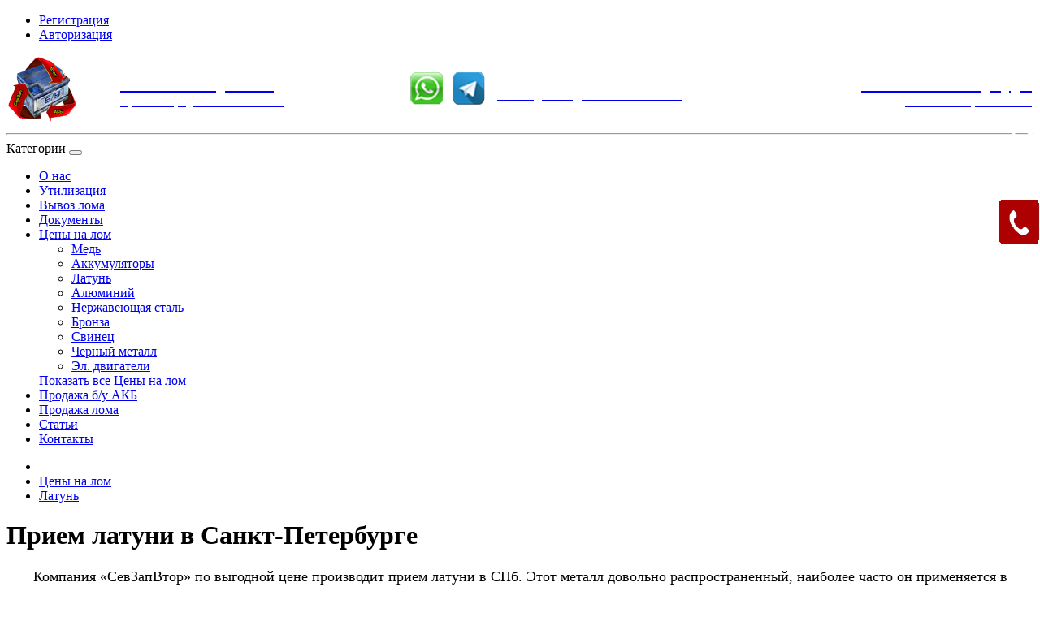

--- FILE ---
content_type: text/html; charset=utf-8
request_url: https://priem-metalla-spb.ru/cena-na-lom-metallov-spb/priem-latuni-v-spb
body_size: 13136
content:
<!DOCTYPE html>
<!--[if IE]><![endif]-->
<!--[if IE 8 ]><html dir="ltr" lang="ru" class="ie8"><![endif]-->
<!--[if IE 9 ]><html dir="ltr" lang="ru" class="ie9"><![endif]-->
<!--[if (gt IE 9)|!(IE)]><!-->
<html  dir="ltr" lang="ru">
<!--<![endif]-->
<head>
<meta charset="UTF-8" />
	<meta name="viewport" content="width=1224">
	<title>Прием латуни в СПб - сдать лом латуни по выгодной цене в СЗВ АКБ</title>
	<base href="https://priem-metalla-spb.ru/" />
		<meta name="description" content="Компания «СевЗапВтор» осуществляет в СПб прием лома латуни по выгодной цене (до 250 р за кг! оплата сразу!). Оцените все преимущества компании, комфортные условия сотрудничества." />
			<meta http-equiv="X-UA-Compatible" content="IE=edge">
	
<script src="catalog/view/javascript/jquery/jquery-2.1.1.min.js" type="text/javascript"></script>
<link href="catalog/view/javascript/bootstrap/css/bootstrap.min.css" rel="stylesheet" media="screen" />
<link href="catalog/view/theme/GEN-CART/stylesheet/stylesheet.css" rel="stylesheet">
<link href="catalog/view/javascript/jquery/owl-carousel/owl.carousel.css" type="text/css" rel="stylesheet" media="screen" />

<link href="https://priem-metalla-spb.ru/priem-latuni-v-spb" rel="canonical" />
<link href="https://priem-metalla-spb.ru/image/catalog/szvicon.png" rel="icon" />
<script src="catalog/view/javascript/jquery/owl-carousel/owl.carousel.min.js" type="text/javascript"></script>
<!-- Global site tag (gtag.js) - Google Analytics -->
<script async src="https://www.googletagmanager.com/gtag/js?id=G-JYQ1RE6MNF"></script>
<script>
  window.dataLayer = window.dataLayer || [];
  function gtag(){dataLayer.push(arguments);}
  gtag('js', new Date());

  gtag('config', 'G-JYQ1RE6MNF');
</script>
<!-- Yandex.Metrika counter -->
<script type="text/javascript" >
   (function(m,e,t,r,i,k,a){m[i]=m[i]||function(){(m[i].a=m[i].a||[]).push(arguments)};
   m[i].l=1*new Date();
   for (var j = 0; j < document.scripts.length; j++) {if (document.scripts[j].src === r) { return; }}
   k=e.createElement(t),a=e.getElementsByTagName(t)[0],k.async=1,k.src=r,a.parentNode.insertBefore(k,a)})
   (window, document, "script", "https://mc.yandex.ru/metrika/tag.js", "ym");

   ym(62865871, "init", {
        clickmap:true,
        trackLinks:true,
        accurateTrackBounce:true,
        webvisor:true
   });
</script>
<noscript><div><img src="https://mc.yandex.ru/watch/62865871" style="position:absolute; left:-9999px;" alt="" /></div></noscript>
<!-- /Yandex.Metrika counter -->
</head>

<body class="product-category-59_61" >
<div style="background: transparent url(catalog/view/theme/GEN-CART/image/bark.png)">


<div id="top">
  <div class="btn btn-group btn-group-justified" id="heder-top" class="top-menu">
   
    <div id="top-links">
  
	   
     
        
          <ul class="dropdown-menu dropdown-menu-right">
                        <li><a href="https://priem-metalla-spb.ru/index.php?route=account/register">Регистрация</a></li>
            <li><a href="https://priem-metalla-spb.ru/index.php?route=account/login">Авторизация</a></li>
                      </ul>
        </li>
        
           
	  </ul>
    </div>
  </div> 
</div>
<header style="background: url(catalog/view/theme/GEN-CART/image/header-background-red.png)">

  <div class="container">
<table border="0" cellpadding="1" cellspacing="1" style="width: 100%">
	<tbody>
		<tr>
			<td style="text-align: left;">
				<a href="/"><img alt="" src="/image/szvlogo.png" style="height: 80px; width: 90px;" /></a></td>
			<td>
				
				<a href="/">	<span style="color:#ffffff;"><strong style="text-align: center;"><span style="font-size: 24px;">СевЗапВтор АКБ</span></strong></span><br>
						
					<span style="color:#ffffff;"><strong style="text-align: center;"><span style="font-size: 14px;">Прием и продажа металлолома</span></strong></span></a></td>
			<td style="text-align: right;">
				<a href="https://wa.me/79602370049" style="font-size: 24px; text-align: right;" target="_blank"><img alt="" src="https://priem-metalla-spb.ru/image/catalog/mess/watsup.png" style="height: 40px; width: 40px;" /></a><span style="color: rgb(218, 165, 32); font-size: 24px; text-align: right;"><span style="color: rgb(218, 165, 32); font-size: 24px; text-align: right;">&nbsp;&nbsp;</span><a href="tg://resolve?domain=@sevzapvtorakb" style="font-size: 24px; text-align: right;" target="_blank"><img alt="" src="https://priem-metalla-spb.ru/image/catalog/mess/telegramm.png" style="height: 40px; width: 40px;" /></a>&nbsp;<strong><span style="font-size: 24px;"><span style="color: rgb(218, 165, 32);">&nbsp;</span></span></strong></td>
			<td>
				<a href="tel:89602370049"><span style="color:#ffffff;"><strong style="text-align: center;"><span style="font-size: 28px;">&nbsp;+7 (960) 237-00-49</span></strong></span></a></td>
			<td style="text-align: right;">
				
					<a href="/punkt-priema-cvetnogo-metalla-v-spb"><span style="color:#ffffff;"><strong style="text-align: center;"><span style="font-size: 24px;">г. Санкт-Петербург</span></strong></span><br>
		
					<span style="color:#ffffff;"><strong style="text-align: center;"><span style="font-size: 14px;">Уманский пер. 71 лит. А</span></strong></a></span>
			</td>
		</tr>
	</tbody>
</table>
<hr>
</div>
    
</header>



<div class="container">
  <nav id="menu" class="navbar">
    <div class="navbar-header"><span id="category" class="visible-xs">Категории</span>
      <button type="button" class="btn btn-navbar navbar-toggle" data-toggle="collapse" data-target=".navbar-ex1-collapse"><i class="fa fa-bars"></i></button>
    </div>
    <div class="collapse navbar-collapse navbar-ex1-collapse">
      <ul class="nav navbar-nav">
                        <li><a href="https://priem-metalla-spb.ru/o-kompanii-sevzapvtor-akb">О нас</a></li>
                                <li><a href="https://priem-metalla-spb.ru/doc">Утилизация</a></li>
                                <li><a href="https://priem-metalla-spb.ru/vyvoz-metalla-v-sankt-peterburge">Вывоз лома</a></li>
                                <li><a href="https://priem-metalla-spb.ru/documents">Документы</a></li>
                                <li class="dropdown"><a href="https://priem-metalla-spb.ru/cena-na-lom-metallov-spb" class="dropdown-toggle" data-toggle="dropdown">Цены на лом</a>
          <div class="dropdown-menu">
            <div class="dropdown-inner">
                            <ul class="list-unstyled">
                                <li><a href="https://priem-metalla-spb.ru/cena-na-lom-metallov-spb/priem-medi-v-spb">Медь</a></li>
                                <li><a href="https://priem-metalla-spb.ru/cena-na-lom-metallov-spb/priem-b-u-akkumulyatorov-v-spb">Аккумуляторы</a></li>
                                <li><a href="https://priem-metalla-spb.ru/cena-na-lom-metallov-spb/priem-latuni-v-spb">Латунь</a></li>
                                <li><a href="https://priem-metalla-spb.ru/cena-na-lom-metallov-spb/sdat-alyuminij-v-sankt-peterburge">Алюминий</a></li>
                                <li><a href="https://priem-metalla-spb.ru/cena-na-lom-metallov-spb/sdat-lom-nerzhaveyushchej-stali-v-spb">Нержавеющая сталь</a></li>
                                <li><a href="https://priem-metalla-spb.ru/cena-na-lom-metallov-spb/lom-bronzy-v-sankt-peterburge">Бронза</a></li>
                                <li><a href="https://priem-metalla-spb.ru/cena-na-lom-metallov-spb/priem-svinca-v-spb">Свинец</a></li>
                                <li><a href="https://priem-metalla-spb.ru/cena-na-lom-metallov-spb/priem-chernogo-metalla-spb">Черный металл</a></li>
                                <li><a href="https://priem-metalla-spb.ru/cena-na-lom-metallov-spb/sdat-ehlektro-dvigateli-b-u-spb">Эл. двигатели</a></li>
                              </ul>
                          </div>
            <a href="https://priem-metalla-spb.ru/cena-na-lom-metallov-spb" class="see-all">Показать все Цены на лом</a> </div>
        </li>
                                <li><a href="https://priem-metalla-spb.ru/b-u-akb">Продажа б/у АКБ</a></li>
                                <li><a href="https://priem-metalla-spb.ru/prodazha-loma">Продажа лома</a></li>
                                <li><a href="https://priem-metalla-spb.ru/ctati">Cтатьи</a></li>
                                <li><a href="https://priem-metalla-spb.ru/punkt-priema-cvetnogo-metalla-v-spb">Контакты</a></li>
                      </ul>
    </div>
  </nav>
</div>
 <div class="container">
  <ul class="breadcrumb">
        <li><a href="https://priem-metalla-spb.ru/index.php?route=common/home"><i class="fa fa-home"></i></a></li>
        <li><a href="https://priem-metalla-spb.ru/cena-na-lom-metallov-spb">Цены на лом</a></li>
        <li><a href="https://priem-metalla-spb.ru/cena-na-lom-metallov-spb/priem-latuni-v-spb">Латунь</a></li>
      </ul>
  <div class="row">                <div id="content" class="col-sm-12">      <h1>Прием латуни в Санкт-Петербурге</h1>
            <div class="row">
                        <div class="col-sm-12"><p style="text-align:center"><span style="font-size:18px">Компания «СевЗапВтор» по выгодной цене производит прием латуни в СПб. Этот металл довольно распространенный, наиболее часто он применяется в машиностроении и при производстве сантехники. Неработающие приборы из него найдутся в каждом доме. Сдав подобный <a href="https://priem-metalla-spb.ru/sdat-lom-nerzhaveyushchej-stali-v-spb">лом</a>&nbsp;нам, вы избавитесь от ненужного хлама, получите за это неплохое вознаграждение! Мы гарантируем комфортные условия сотрудничества, честную, прозрачную систему <a href="https://priem-metalla-spb.ru/cena-na-lom-metallov-spb">оценки</a>.</span></p>

<table align="center" border="5" cellpadding="10" style="width:100%">
	<thead>
		<tr>
			<th scope="col" style="text-align:center"><span style="font-size:18px"><span style="color:#DAA520">Наименование</span></span></th>
			<th scope="col">
			<p style="text-align:center"><span style="font-size:18px"><span style="color:#DAA520">Цена (руб.)</span></span></p>

			<p style="text-align:center"><span style="font-size:18px"><span style="color:#DAA520">до 300кг.</span></span></p>
			</th>
			<th scope="col">
			<p style="text-align:center"><span style="font-size:18px"><span style="color:#DAA520">Цена (руб.)</span></span></p>

			<p style="text-align:center"><font color="#daa520"><span style="font-size: 18px;">от 300кг.</span></font></p>
			</th>
		</tr>
	</thead>
	<tbody>
		<tr>
			<td style="text-align:center"><span style="font-size:18px"><strong>ЛАТУНЬ</strong></span></td>
			<td style="text-align:center"><span style="font-size: 18px;"><b>470</b></span></td>
			<td style="text-align:center"><span style="font-size: 18px;"><b>490</b></span></td>
		</tr>
		<tr>
			<td style="text-align:center"><span style="font-size:18px"><strong>Латунные радиаторы</strong></span></td>
			<td style="text-align:center"><span style="font-size: 18px;"><b>460</b></span></td>
			<td style="text-align:center"><span style="font-size:18px"><strong>480</strong></span></td>
		</tr>
		<tr>
			<td style="text-align:center"><span style="font-size:18px"><strong>Латунная стружка</strong></span></td>
			<td style="text-align:center"><span style="font-size: 18px;"><b>420</b></span></td>
			<td style="text-align:center"><span style="font-size:18px"><strong>440</strong></span></td>
		</tr>
	</tbody>
</table>

<p style="text-align:center">&nbsp;</p>

<p style="text-align:center"><span style="font-size:18px"><a href="https://priem-metalla-spb.ru/tablica-zasorov-na-metallolom">Перейти к таблице засоров на металлалом...</a></span></p>

<p style="text-align:center"><span style="font-size:18px;"><strong>*При расчетах до 8000 рублей взымается комиссия эквайринга в размере 100 рублей, при расчетах более 8000 руб комиссия не взымается.</strong></span></p>

<hr />
<p style="text-align:center"><span style="color:#FFFFFF"><span style="font-size:28px"><strong>Специальные условия и цены для оптовых и постоянных клиентов!</strong></span></span></p>

<p style="text-align:center"><span style="font-size:28px"><strong><span style="color:#FFFFFF">Подробности уточняйте по телефону:&nbsp;&nbsp;</span><a href="tel:89602370049"><span style="color:#FFFFFF">+7 960 237-00-49</span></a><span style="color:#FFFFFF">&nbsp;&nbsp;</span></strong></span></p>

<p style="text-align:center"><span style="font-size:18px"><span style="color:#DAA520"><span style="color:#DAA520"><a href="https://wa.me/79602370049" target="_blank"><img alt="" src="https://priem-metalla-spb.ru/image/catalog/mess/watsup.png" style="height:40px; width:40px" /></a>&nbsp;&nbsp;<a href="tg://resolve?domain=@sevzapvtorakb" target="_blank"><img alt="" src="https://priem-metalla-spb.ru/image/catalog/mess/telegramm.png" style="height:40px; width:40px" /></a></span></span></span></p>

<hr />
<p style="text-align:center"><span style="font-size:18px"><img alt="Прием латуни в СПб" src="https://priem-metalla-spb.ru/image/catalog/lom-met/priem-latuni-v-spb.jpg" style="border-style:solid; border-width:2px; float:right; height:178px; margin:10px; width:300px" /></span></p>

<p style="text-align:center">&nbsp;</p>

<p style="text-align:center"><span style="font-size:18px">При <strong>приеме латуни в СПб</strong> <strong>цена</strong> тем выше, чем ниже процент загрязнения материала (не более 5%). Также стоимость будет зависеть от ее <a href="https://priem-metalla-spb.ru/sdat-lom-nerzhaveyushchej-stali-v-spb">рыночного </a>показателя, необходимости загрузки и вывоза <strong>лома латуни</strong> с вашей территории.</span></p>

<p style="text-align:center"><span style="font-size:18px">*Обращаем ваше внимание на то, что цена указана за один килограмм сдаваемого лома, и она может меняться в течение дня, так как зависит от многих факторов.</span></p>

<p style="text-align:center">&nbsp;</p>

<p style="text-align:center">&nbsp;</p>

<hr />
<p style="text-align:center"><span style="font-size:18px">Внимание! Особые условия для оптовых и постоянных клиентов! </span></p>

<p style="text-align:center"><span style="font-size:18px">Так же вы можете заказать <a href="https://priem-metalla-spb.ru/vyvoz-metalla-v-sankt-peterburge">вывоз лома</a>! Аренда специального транспорта от 1500 рублей.</span></p>

<p style="text-align:center"><span style="font-size:18px">Все цены, указанные на нашем сайте носят исключительно справочный характер и не являются публичной офертой!</span></p>

<p>Вы хотите сдать латунь, но не знаете, где и как это сделать? Мы предлагаем вам услуги по приему и утилизации латуни в Санкт-Петербурге и Ленинградской области.</p>

<p>Латунь - это великолепный материал, используемый в архитектуре, художественном дизайне и производстве различных изделий. Однако со временем детали из латуни могут потерять свою первоначальную форму и стать ненужными. Но не спешите выбрасывать их в мусор - мы готовы принять латунь в металлолом и предложить вам за это определенную цену.</p>

<p>У нас вы можете заказать услуги по скупке латуни с вывозом. Ваши старые, изношенные или ненужные детали из латуни будут профессионально очищены, восстановлены при необходимости и переплавлены в качественный лом.</p>

<p>&nbsp;</p>

<blockquote>
<p>&nbsp;</p>

<p>Воспользуйтесь нашей услугой скупки латуни и получите деньги за то, что уже считалось в лом!</p>

<p>&nbsp;</p>
</blockquote>

<p>&nbsp;</p>

<p>Мы гарантируем высокую стоимость вашей латуни, основанную на ее качестве и рыночной цене на металл. Вы можете быть уверены, что вы получите честную и справедливую оплату за свою латунь.</p>

<p>Мы также осуществляем прием и утилизацию латуни в любых объемах, будь то мелкие детали или крупные архитектурные элементы. Наша компания работает уже много лет на рынке металлолома и сумеет эффективно решить любую задачу по переработке латуни.</p>

<p>Если у вас есть вопросы по поводу сдачи латуни или вы хотите узнать о стоимости предлагаемых нами услуг, свяжитесь с нами по указанному номеру телефона. Наши специалисты готовы ответить на все ваши вопросы и помочь вам сдать латунь с наибольшей выгодой для вас.</p>

<h2>Почему выгодно сдать латунь</h2>

<h3>Цена</h3>

<p>Сдать латунь в Санкт-Петербурге и Ленинградской области становится все более выгодным решением. Цена на латунь на металлоломе растет, что позволяет получить хорошую сумму денег за вашу деталь или изделие из латуни.</p>

<h3>Утилизация и плавление</h3>

<p>Сдавая латунь в лом, вы делаете важный вклад в экологию. Латунь подлежит утилизации и последующему плавлению для получения нового металла. Это позволяет использовать ресурсы более эффективно и уменьшить нагрузку на природные источники.</p>

<h3>Качество и детальность</h3>

<p>Латунь известна своей прочностью и долговечностью. Изделия из латуни прекрасно смотрятся, обладают высокой детальностью и используются как в архитектуре, так и для создания художественного антиквариата. Поэтому сдавая латунь, вы помогаете сохранить качественные изделия и предоставляете возможность им восстановиться или найти новую жизнь.</p>

<h3>Услуга с вывозом</h3>

<p>Мы предлагаем услугу сдать латунь с вывозом в Санкт-Петербурге и Ленинградской области. Вам не нужно беспокоиться о доставке лома, мы сами приедем в удобное для вас время и заберем изделия. Это позволит вам сэкономить время и силы.</p>

<h3>Стабильность и надежность</h3>

<p>Мы предлагаем сдать латунь по высокой стоимости, постоянно следим за рыночными ценами и постоянно обновляем свои предложения. У нас есть все необходимые сертификаты и разрешения на сбор и обработку металлолома. Вы можете быть уверены в стабильности и надежности нашей работы.</p>

<h3>Очистка и восстановление</h3>

<p>Наши специалисты проводят качественную очистку и восстановление латуни, чтобы извлечь максимальную стоимость из вашего лома. Мы используем современное оборудование и технологии, чтобы обеспечить высокое качество обработки материала.</p>

<h3>Скупка латуни</h3>

<p>Наша компания занимается скупкой латуни в Санкт-Петербурге и Ленинградской области уже много лет. Мы гарантируем честные и выгодные условия для наших клиентов. Вы можете заказать у нас скупку латуни любых объемов и форм, мы всегда готовы вам помочь.</p>

<h2>Перспективы рынка латуни в Санкт-Петербурге</h2>

<p>Сдать латунь в лом скупка с вывозом в Санкт-Петербурге - выгодное решение, которое становится все более популярным на рынке металлолома. Компания "СевЗапВтор АКБ" предлагает услуги по приему, утилизации и восстановлению латуни и других металлов.</p>

<p><strong>Латунь</strong> - это сплав меди и цинка, который часто используется в художественном оформлении и архитектуре. Ее качество и особенности цвета делают латунь популярным материалом для создания различных изделий и деталей.</p>

<p>Компания "СевЗапВтор АКБ" предлагает высокую стоимость скупки латуни в Санкт-Петербурге. Мы готовы купить латунь любого качества и состояния, включая антикварные предметы. Для заказа услуги сдачи латуни в лом, достаточно связаться с нами по указанному телефону.</p>

<p>Плавление латуни - одно из преимуществ компании "СевЗапВтор АКБ". У нас имеется специальное оборудование, позволяющее проводить плавление латуни и других металлов. Это процесс, который позволяет использовать материал вновь, после его очистки от посторонних примесей.</p>

<p>Компания "СевЗапВтор АКБ" предлагает услугу очистки латуни от различных загрязнений и посторонних частиц. Мы гарантируем высокое качество очистки, что позволяет использовать латунь повторно для различных целей.</p>

<p>Цена за скупку латуни зависит от ее качества и объема. Компания "СевЗапВтор АКБ" предлагает конкурентоспособные цены на скупку латуни в Санкт-Петербурге. Благодаря нашим услугам, вы можете заработать деньги на сдаче латуни в лом.</p>

<p>Если у вас есть латунные изделия или детали, которые вы хотели бы сдать в лом, обратитесь к нам. Компания "СевЗапВтор АКБ" предлагает удобную услугу с вывозом латуни со всего Санкт-Петербурга. Закажите скупку латуни сейчас и получите высокую цену за свой металл.</p>

<p>Не упускайте возможность использовать латунь вновь, пользуясь услугами компании "СевЗапВтор АКБ". У нас вы найдете все необходимое для сдать латунь в лом, скупку, утилизацию, восстановление и получение прибыли.</p>

<h2>Вопрос-ответ:</h2>

<h4>Какие виды латуни можно сдать?</h4>

<p>Вы можете сдать любые виды латуни, включая трубы, фитинги, отходы, лом, изделия и прочее.</p>

<h4>Какова цена за сдачу латуни?</h4>

<p>Цена за сдачу латуни зависит от ее вида и качества. Обычно она колеблется от 100 до 300 рублей за килограмм.</p>

<h4>Какие документы нужны для сдачи латуни?</h4>

<p>Для сдачи латуни вам понадобится паспорт и временная регистрация (для физических лиц), а также документы, подтверждающие собственность на латунь.</p>

<h4>Где можно сдать латунь?</h4>

<p>Латунь можно сдать в специализированных пунктах приема металлолома, металлобазах, а также у частных лиц, занимающихся покупкой металлолома.</p>

<h4>Каковы основные характеристики латуни?</h4>

<p>Латунь - это сплав меди с цинком, характеризующийся высокой прочностью, хорошей коррозионной стойкостью, эстетичным внешним видом и возможностью хорошо поддаваться обработке и ковке.</p>

<h4>Как происходит сортировка и переработка сданной латуни?</h4>

<p>Сданная латунь сортируется по видам и качеству, а затем отправляется на переработку, где проходит процесс очистки, расплавления и получения нового металлического лома или полуфабрикатов из латуни.</p>

<h2>Отзывы</h2>

<p><strong>Елена Петрова</strong></p>

<p>&nbsp;</p>

<p>Я очень рада, что у нас в Санкт-Петербурге есть такая услуга, как сдать латунь с вывозом и получить за это деньги. Я живу в Ленинградской области, и мне всегда было лень искать место, где можно сдать металл. Теперь же я знаю, что есть возможность сдать латунь без проблем и получить за это хорошую стоимость. Мне понравилось качество услуги. Ребята, занимающиеся скупкой, вежливые и профессиональные. Они знают, как оценить изделие из латуни и дать высокую стоимость за него. Кроме того, они предлагают дополнительные услуги, такие как очистка и восстановление изделий. Мне особенно понравилось, что прием латуни происходит быстро и без задержек. Я заказывала вывоз латуни и ребята приехали в оговоренное время. Очень удобно! Теперь мне не нужно самостоятельно искать место для утилизации металлолома. Еще один плюс - возможность сдать латунь антиквариат. У меня имеется несколько деталей художественной архитектуры из латуни, которые я хотела бы продать. Благодаря этой услуге, я смогла получить хорошую цену за свои изделия. Так что, если вам нужно сдать латунь или другой металл, я рекомендую обратиться в данную фирму. Вы получите отличное качество услуги, высокую стоимость за свой металл и сможете избавиться от ненужных деталей быстро и без проблем.</p>

<p>&nbsp;</p>

<p><strong>Nikname1</strong></p>

<p>&nbsp;</p>

<p>Я очень доволен услугами скупки латуни, предоставляемыми этими ребятами! Стоимость за деньги - это то, что меня всегда интересует, и с ними я получил отличное предложение. Они осуществляют плавление меди и других металлов, которые имеются в металлоломе. Мне потребовалась сдача латуни, и они сразу же откликнулись на мой заказ. С вывозом не возникло проблем, все прошло быстро и удобно. Качество работы этих специалистов на высшем уровне. Я действительно доволен результатом. Они установили очень приемлемую цену за предоставляемую услугу. Мне нравится, что они также занимаются восстановлением архитектурных и антикварных деталей из латуни. Это очень ценная услуга, особенно для жителей Ленинградской области и Санкт-Петербурга. Очистка лома латуни - еще одно преимущество, которое они предлагают. Они профессионалы в своем деле и справляются с этим заданием на отлично. Ребята быстро и качественно обрабатывают все детали, что очень важно для меня. Хочу отметить их высокую скорость приема и внимательное отношение к каждому клиенту. Цвет латуни, который они предлагают, является исключительным и великолепным. Я рекомендую всем сотрудничать с этой скупкой латуни, так как они предлагают самое выгодное предложение на рынке.</p>

<p>&nbsp;</p>

<p><strong>Алексей Иванов</strong></p>

<p>&nbsp;</p>

<p>Я очень рад, что нашел возможность заказать услугу по сдаче латуни с вывозом. У меня дома накопилось много изделий из антикварной латуни, которые я больше не использую. Они имеют разные формы и цвета, отличаются красивыми узорами и уникальными архитектурными деталями. Я понимаю, что эти предметы больше не пригодны для использования и собираюсь сдать их в металлолом. Я решил обратиться к вам, потому что слышал о вашей высокой репутации и качественной работе. Я нахожусь в Ленинградской области и ищу надежную компанию, которая предлагает услуги по скупке латуни. Мне также важно, чтобы вы предоставляли услуги по плавлению и художественному восстановлению металла. Я оцениваю ваше большое разнообразие услуг, включая прием и утилизацию латуни, меди и других металлов. Я уверен, что вы сможете оценить качество и ценность моих изделий, чтобы предложить мне хорошую цену за них. Мне важно получить справедливую сумму денег за свои изделия. Кроме того, мне понравилась возможность заказать вывоз лома. У меня нет возможности самостоятельно доставить латунь, поэтому эта услуга очень удобна для меня. Я живу в Санкт-Петербурге, поэтому мне особенно важно, чтобы ваша компания предоставляла услуги именно в этом регионе. Также, я хотел бы отметить возможность очистки латуни. Мне важно, чтобы мои изделия выглядели как новые после процедуры очистки. Я надеюсь, что ваша компания предлагает эту услугу и готова предоставить детальную информацию о процессе очистки. Я надеюсь на сотрудничество с вами и верю, что вы сможете предложить мне лучшую цену за сдачу латуни. С нетерпением жду вашего ответа и готов приступить к сдаче своих изделий уже сегодня!</p>

<p>&nbsp;</p>

<p><strong>Екатерина</strong></p>

<p>&nbsp;</p>

<p>Я давно искала место, где можно сдать латунные изделия в Санкт-Петербурге, и вот наконец нашла отличную компанию по скупке антиквариата и металлолома. У них очень высокая цена за латунь, а самое главное - они предоставляют услугу по очистке и восстановлению изделий из этого прекрасного металла. У меня есть несколько деталей с настоящими художественными узорами из латуни, которые я хочу восстановить, и эта компания обещает сделать это качественно и быстро. Мне очень понравилась их доска объявлений, где они принимают заявки на скупку лома и заказы на услуги. Там я нашла все необходимые мне контактные данные и узнала больше о стоимости и сроках. Теперь я знаю, что мне будут платить хорошие деньги за мою латунь, и при этом все мои изделия будут обработаны с максимальной ответственностью и заботой. Я уже сдала пару изделий из латуни, и осталась очень довольна результатом. Компания не только смогла оценить их по достоинству, но и предложила альтернативные варианты утилизации, чтобы я получила еще больше пользы от своих вещей. Они также оказали услугу по плавлению латуни с вывозом, так что я избавилась от всех ненужных деталей и получила деньги за них. Я очень довольна работой этой компании и рекомендую ее всем, кто хочет сдать латунь в Санкт-Петербурге. Здесь вы получите не только хорошие деньги, но и высокое качество обслуживания. Спасибо, что сделали это так просто и удобно!</p>

<p>&nbsp;</p>

<p><strong>Александр</strong></p>

<p>&nbsp;</p>

<p>Мне несколько лет назад понадобилось сдать латунь. У меня были различные изделия из этого материала, которые я никогда не использовал и которые только занимали место в доме. Я решил, что лучше сдать их, чем оставить в лом. Когда я начал искать место, где можно было бы сдать латунь, я обратил внимание на качество услуги. Мне хотелось найти надежное место, где профессионалы смогут обработать мой металл и дать ему вторую жизнь. Я нашел одну компанию в Ленинградской области, которая специализируется на приеме и утилизации латуни. Они предлагали услугу по скупке металлолома, включая латунь, по выгодной цене. Когда я позвонил им и заказал услугу, очень быстро приехал их специалист и забрал мои детали из латуни. Через несколько дней они прислали мне детальный отчет о всем процессе утилизации и показали, как они провели очистку металла. Я был приятно удивлен, узнав, что все мои изделия из латуни были утилизированы, а не сданы на металлолом. Это означало, что они были восстановлены и получили новую жизнь в других изделиях. Компания также предлагала услуги по скупке и утилизации других металлов, включая медь. Они были специалистами в этой области и смогли предложить высокую цену за сданный металлолом. Я остался очень довольным их услугой совместно с предложением по скупке антиквариата из металла. Им удалось сохранить художественную ценность некоторых изделий, а также использовать их в архитектуре и дизайне. Теперь я всегда знаю, куда обратиться, если у меня возникнет необходимость сдать латунь или другие металлы. Спасибо этой компании за их профессиональную и надежную услугу!</p>

<p>&nbsp;</p>
</div>
              </div>
      <hr>
                        
     
            <div id="carousel0" class="owl-carousel">
    <div class="item text-center">
        <a href="https://priem-metalla-spb.ru/priem-medi-v-spb"><img src="https://priem-metalla-spb.ru/image/cache/catalog/med-130x100.png" alt="Медь" class="img-responsive" /></a>
      </div>
    <div class="item text-center">
        <a href="https://priem-metalla-spb.ru/priem-latuni-v-spb"><img src="https://priem-metalla-spb.ru/image/cache/catalog/latun-130x100.png" alt="Латунь" class="img-responsive" /></a>
      </div>
    <div class="item text-center">
        <a href="https://priem-metalla-spb.ru/sdat-alyuminij-v-sankt-peterburge"><img src="https://priem-metalla-spb.ru/image/cache/catalog/aljuminij-130x100.png" alt="Алюминий" class="img-responsive" /></a>
      </div>
    <div class="item text-center">
        <a href="https://priem-metalla-spb.ru/priem-b-u-akkumulyatorov-v-spb"><img src="https://priem-metalla-spb.ru/image/cache/catalog/akb-130x100.png" alt="Аккумуляторы б/у" class="img-responsive" /></a>
      </div>
    <div class="item text-center">
        <a href="https://priem-metalla-spb.ru/sdat-lom-nerzhaveyushchej-stali-v-spb"><img src="https://priem-metalla-spb.ru/image/cache/catalog/nerzh-130x100.png" alt="Нержавеющая сталь" class="img-responsive" /></a>
      </div>
    <div class="item text-center">
        <a href="https://priem-metalla-spb.ru/lom-bronzy-v-sankt-peterburge"><img src="https://priem-metalla-spb.ru/image/cache/catalog/bronza-130x100.png" alt="Бронза" class="img-responsive" /></a>
      </div>
    <div class="item text-center">
        <a href="https://priem-metalla-spb.ru/priem-svinca-v-spb"><img src="https://priem-metalla-spb.ru/image/cache/catalog/svinec-130x100.png" alt="Свинец" class="img-responsive" /></a>
      </div>
    <div class="item text-center">
        <a href="https://priem-metalla-spb.ru/priem-chernogo-metalla-spb"><img src="https://priem-metalla-spb.ru/image/cache/catalog/chernmetall-130x100.png" alt="Черный металл" class="img-responsive" /></a>
      </div>
    <div class="item text-center">
        <a href="https://priem-metalla-spb.ru/sdat-ehlektro-dvigateli-b-u-spb"><img src="https://priem-metalla-spb.ru/image/cache/catalog/dvigatel-130x100.png" alt="Эл.двигатели б/у" class="img-responsive" /></a>
      </div>
  </div>
<script type="text/javascript"><!--
$('#carousel0').owlCarousel({
	items: 6,
	autoPlay: 3000,
	navigation: true,
	navigationText: ['<i class="fa fa-chevron-left fa-5x"></i>', '<i class="fa fa-chevron-right fa-5x"></i>'],
	pagination: true
});
--></script></div>
    </div>
</div>
<footer>
  <div class="container">
    <div class="row">
      <div class="col-sm-3">
        <h5>Наши Контакты</h5>
      		  <ul class="list-unstyled">
			<li>тел.: <a href="tel:89602370049">8 (960) 237-00-49</a></li>
			<li>гор. Санкт-Петербург</li>
			<li>Уманский переулок д. 71 лит. А</li>
			<li>почта: szvakb@mail.ru</li>
			<li><h5>Режим работы</h5></li>
			<li>Пн.-пт.: 9:00-19:00</li>
			<li>Сб.-вс.: выходные дни</li>
			<li><a href="/policy">Политика конфиденциальности</a></li>
			<li><a href="https://www.priem-metalla-spb.ru//index.php?route=information/sitemap"><h5>Карта сайта</h5></a></</li>
			<li><h5>Расскажите о нас друзьям:</h5></li>
			<li> <!-- uSocial -->
<script async src="https://usocial.pro/usocial/usocial.js?uid=2d70e6ca81f67871&v=6.1.5" data-script="usocial" charset="utf-8"></script>
<div class="uSocial-Share" data-type="share" data-options="round-rect,style3,default,absolute,horizontal,size24,eachCounter0,counter0,nomobile,mobile_position_right" data-social="vk,fb,mail,ok,pinterest,lj,twi"></div>
<!-- /uSocial -->
<script src="https://yastatic.net/share2/share.js"></script>
<div class="ya-share2" data-curtain data-color-scheme="whiteblack" data-services="messenger,telegram,viber,whatsapp,skype,tumblr,blogger"></div></li>
<br>
<p>Находясь на сайте вы даете согласие на обработку cookie | Заполняя любую форму на сайте вы соглашаетесь на обработку персональных данных в соответствии с <a href="/policy">Политикой конфиденциальности</a></p>		

<br>

			<li>
		<!-- Yandex.Metrika informer -->
<a href="https://metrika.yandex.ru/stat/?id=62865871&amp;from=informer"
target="_blank" rel="nofollow"><img src="https://informer.yandex.ru/informer/62865871/3_0_FFFFFFFF_EFEFEFFF_0_pageviews"
style="width:88px; height:31px; border:0;" alt="Яндекс.Метрика" title="Яндекс.Метрика: данные за сегодня (просмотры, визиты и уникальные посетители)" class="ym-advanced-informer" data-cid="62865871" data-lang="ru" /></a>
<!-- /Yandex.Metrika informer -->
		</li>
        </ul>
      </div>
 
      <div class="col-sm-3">
        <h5>Наша группа вконтакте:</h5>
        <ul class="list-unstyled">
          <li><script type="text/javascript" src="//vk.com/js/api/openapi.js?116"></script>

<!-- VK Widget -->
<div id="vk_groups"></div>
<script type="text/javascript">
VK.Widgets.Group("vk_groups", {mode: 0, width: "200", height: "221", color1: 'FFFFFF', color2: '73737F', color3: '6D7782'}, 32311967);
</script>
</li>
         
		
      </div>
      <div class="col-sm-3">
        <h5>Наше месторасположение:</h5>
        <ul class="list-unstyled">
          <li>
          <script type="text/javascript" charset="utf-8" async src="https://api-maps.yandex.ru/services/constructor/1.0/js/?sid=fOE2m2uF0uU_yBBq3_jlBvdUmorgmQwE&amp;width=550&amp;height=222&amp;lang=ru_RU&amp;sourceType=constructor&amp;scroll=true"></script>
          </li>
        </ul>
      </div>
      <div class="col-sm-3">
		  <ul class="list-unstyled">
			<li></li>
		</ul>
	  </div>
    </div>
    <hr>  

    
    </div>
</footer>
<script src="catalog/view/javascript/common.js" type="text/javascript"></script>
<script src="catalog/view/javascript/bootstrap/js/bootstrap.min.js" type="text/javascript"></script>
<link href="catalog/view/javascript/font-awesome/css/font-awesome.min.css" rel="stylesheet" type="text/css" />
<link href="//fonts.googleapis.com/css?family=Open+Sans:400,400i,300,700" rel="stylesheet" type="text/css" />
<script type="text/javascript" src="/callme/js/callme.js"></script>
<script type="text/javascript">
	$(function () {
	  $('.real-show-hint').on("click", function(e){ 
	  	e = e || window.event; 
	  	e.preventDefault();
	  	var ypos = $(this).offset().top+24;
	  	var xpos = $(this).offset().left;
	  	var RealHint =  $(this).data('hint');
	  	$(RealHint).css('top',ypos);
	  	$(RealHint).css('left',xpos);
	  	$(RealHint).toggle('fast'); 
	  	return; 
	  	});

	  $('.prm-cross').on('click', function(){ 
	  	$(this).parent().hide('fast'); 
	  	return false; 
	  });

	  document.onclick = function(e){ 
	  	if ($(e.target).hasClass('real-hint')==false) 
	  	$('.real-hint').hide('fast');
	  	return;
	  }
	});
</script>


</body></html>

--- FILE ---
content_type: text/html; charset=UTF-8
request_url: https://priem-metalla-spb.ru/callme/form.html
body_size: 513
content:
<div id="callme"><input type="button" id="viewform" class="callme_viewform"></div>
<div id="callmeform"><a id="cme_cls" href="/callme/index.html">&nbsp;</a><h6>Перезвоним вам через несколько минут!</h6>
<span>Ваше имя:</span>
<span><input class="cme_txt" type="text" maxlength="150" id="cname"></span>
<span>Контактный телефон:</span>
<span><input class="cme_txt" type="text" maxlength="150" value="+7-" id="cphone"></span>
<span>Комментарий (не обязательно):</span>
<span><textarea class="cme_txt" id="ccmnt"></textarea></span>
<span> 
<div class="cme_btn_around">
<input onclick="ym(62865871,'reachGoal','zakaz_zvonka'); return true;"class="cme_btn" type="button" value="Жду звонка!">
</div>
<p>* отправляя данную форму, вы соглашаетесь на обработку персональных данных в соответствии с <a href="/policy" target="_blank">политикой конфиденциальности</a></p>
</span>
<div id="callme_result"></div>
</div>




--- FILE ---
content_type: text/css
request_url: https://priem-metalla-spb.ru/callme/templates/default/style.css
body_size: 707
content:
#callme {
	height: 150px;
	position: fixed;
	*position: absolute;
	top: 150px; 
	right: 0;
	width: 50px;
	z-index: 110;
}

.cme_txt {
	width: 285px !important;
	border: 1px solid #aaa;
	border-radius: 3px;
	box-shadow: 0 1px 0 #fff;
	color: #777;
	font-size: 12px;
	padding: 7px 5px !important;
}

#callmeform {
	display: none;
	border-bottom: 1px solid #d9b568;
	border-top: 1px solid #d9b568;
	box-shadow: 0 3px 5px #ccc;
	padding-left: 10px;
	position: fixed;
	*position: absolute;  
	border-radius: 7px;
	right: 50px;
	top: 150px;
	width: 305px;
	z-index:109;
	background: #404f68;
}

#callmeform span {
	 padding:2px 1px;
	 display:block;
	 clear:both;
}

.cme_btn {
	background: #d9b568;
	color:#404f68;
	font-size:12px;
	text-shadow:0 1px 0 #404f68;
	padding:4px 0 5px 0;
	margin:0;
	cursor: pointer;
	border:0;
	border-top:1px solid #d9b568;
	width: 150px;
	border-radius: 2px;
}

.cme_btn_around{
	box-shadow:0 1px 0 #d9b568;
	border-radius: 3px;
	border:1px solid #d9b568;
	width: 150px;
}

#callmeform h6 {
	color: #d9b568;
	font-size: 13px;
	padding: 10px 0 8px 0;
	margin: 0;
}

.callmebody {
	font-family: Tahoma;
	font-size: 80%;
	background: #fff;
	padding: 5px 10px;
}

.callmebody .inf {
	padding: 0 5px;
	margin: 0 0 10px 0;
	font-weight: bold;
	clear: both;
}

#viewform {
	border: 0;
	padding: 0;
	background: url(bttn.png) 0px 0;
	height: 150px;
	width: 50px;
	cursor: pointer;
}

.callmeform_hover {
	background-position: 50px 0!important;
}

#callme_result {
	background: #fff url(loading.gif) 10px center no-repeat;
	display: block;
	clear: both;
	margin: 5px 11px 10px 0px;
}

#callme_result div {
    padding: 7px 7px;
    margin: 4px 0px 0px 0px;
}

#callme_result .sending {
	padding: 7px 0 7px 35px;
	display: block;
	color:#555;
	clear: both;
}

#callme_result .c_success {
	background: #c8ed9c;
	color:#555;
	border-radius:3px;
}

#callme_result .c_error {
	background: #ffadad;
	color: #333;
	text-shadow: none;
	border-radius:3px;
}

#cme_cls {
	height:15px;
	width:15px;
	float:right;
	display:inline;	
	background:url(close.png);
	margin:12px 14px 0 0;
	box-shadow: 0 1px 0 #fff;
	cursor:pointer;
}

#cm_crds a {
	font-size: 10px;
	color: #888;
}

#cm_crds a:hover { text-decoration: none; }

#cm_crds {
	display: inline;
	float: right;
	padding: 7px 12px 0 0;
	font-size: 10px;
	color: #888;
}

--- FILE ---
content_type: application/javascript; charset=UTF-8
request_url: https://priem-metalla-spb.ru/callme/js/core.js
body_size: 1826
content:
/**
* jQuery.Storage: author Dave Schindler
* Distributed under the MIT License
* Copyright 2010
**/
 
(function(jQuery) {
var isLS=typeof window.localStorage!=='undefined';
function wls(n,v){var c;if(typeof n==="string"&&typeof v==="string"){localStorage[n]=v;return true;}else if(typeof n==="object"&&typeof v==="undefined"){for(c in n){if(n.hasOwnProperty(c)){localStorage[c]=n[c];}}return true;}return false;}
function wc(n,v){var dt,e,c;dt=new Date();dt.setTime(dt.getTime()+31536000000);e="; expires="+dt.toGMTString();if(typeof n==="string"&&typeof v==="string"){document.cookie=n+"="+v+e+"; path=/";return true;}else if(typeof n==="object"&&typeof v==="undefined"){for(c in n) {if(n.hasOwnProperty(c)){document.cookie=c+"="+n[c]+e+"; path=/";}}return true;}return false;}
function rls(n){return localStorage[n];}
function rc(n){var nn, ca, i, c;nn=n+"=";ca=document.cookie.split(';');for(i=0;i<ca.length;i++){c=ca[i];while(c.charAt(0)===' '){c=c.substring(1,c.length);}if(c.indexOf(nn)===0){return c.substring(nn.length,c.length);}}return null;}
function dls(n){return delete localStorage[n];}
function dc(n){return wc(n,"",-1);}

jQuery.extend({
	Storage: {
		set: isLS ? wls : wc,
		get: isLS ? rls : rc,
		remove: isLS ? dls :dc
	}
});
})(jQuery);


jQuery(function(){

jQuery(document).on("mouseover", ".cme_btn", function(){ // обработка прозрачности кнопки
	jQuery(this).animate({ opacity: 0.8 }, 150);
}).on("mouseleave", ".cme_btn", function(){
	jQuery(this).animate({ opacity: 1 }, 100);
});

jQuery(document).on("click",".callme_viewform", function(e){ // показ формы
	jQuery("#callmeform").css("position","absolute");
	jQuery("#cme_cls").css("text-decoration","none");
	if(jQuery("#callmeform").is(":visible")) {
		jQuery("#callmeform").fadeOut("fast");
		return false;
	}
	
	var dh = jQuery(document).height(); // считаем отступ сверху
	tp_cr = e.pageY + 20;
	tp = dh - e.pageY;
	if (tp < 300) { tp_cr = dh - 280; } // если близко к низу
	
	var dw = jQuery(window).width(); // считаем отступ слева
	lf_cr = e.pageX - 150;
	lf = dw - e.pageX;
		
	if (lf < 300) { lf_cr = dw - 350; } // если близко к правому
	if (e.pageX < 300) { lf_cr = e.pageX + 20; } // если близко к левому
	
	jQuery("#callmeform").css("left", lf_cr);
	jQuery("#callmeform").css("top", tp_cr);
	callmeShowForm();
	return false;
});

jQuery(document).on("mouseover", "#viewform", function(){ // смена класса кнопки справа
	jQuery(this).addClass("callmeform_hover");
}).on("mouseout", "#viewform", function(){
	jQuery(this).removeClass("callmeform_hover");
}
);

jQuery(document).on("click", "#cme_cls", function(){ // кнопка "закрыть" 
	callmeShowForm();
	return false;
}).on("mouseover", "#cme_cls", function(){
	jQuery(this).animate({ opacity: 0.6 }, 100);
}).on("mouseleave", "#cme_cls", function(){
	jQuery(this).animate({ opacity: 1 }, 100);
});

});

function callmeClearForm(){ // чистим форму
	jQuery(".cme_txt").val("");
	jQuery("#cphone").val("+7");
}

function callmeShowForm(){ //скрываем и показываем форму
	jQuery("#callmeform").fadeToggle("fast");
	jQuery("#callme_result").html("");
	callmeClearForm();
}

function sendMail() {
	var cnt = jQuery.Storage.get('callme-sent'); //getting last sent time from storage
	if (!cnt) { cnt = 0; }
	
	jQuery.getJSON("/callme/index.php", {
		cname: jQuery("#cname").val(), 
		cphone: jQuery("#cphone").val(), 
		ccmnt: jQuery("#ccmnt").val(), 
		ctime: cnt, 
		url: location.href 
	}, function(data) {	
		message = "<div class='" + data.cls + "'>" + data.message +"</div>";
		jQuery("#callme_result").html(message);
		
		if (data.result == "success") {
			jQuery.Storage.set("callme-sent", data.time);
			//jQuery(".cme_btn").attr("disabled", "disabled");
			setTimeout( function(){ callmeShowForm(); }, 4000);
			setTimeout( function(){ callmeClearForm(); }, 5000);
		}
	});
}

jQuery(document).ready(function(){

/* загрузка формы */

jQuery.ajaxSetup({'beforeSend' : function(xhr) { // выбираем правильную кодировку
		xhr.overrideMimeType('text/html; charset=utf-8');
	},
});

jQuery.get("/callme/form.html", function(data) { // вставка формы
	jQuery("body").append(data);
});

jQuery(document).on("click",".cme_btn", function(){ // отправка уведомления
	jQuery("#callme_result").html("<div class='sending'>Отправка...</div>");
	setTimeout( function(){ sendMail(); }, 2000);
	return false;
});	
});

jQuery(document).keyup(function(a) { //обработка esc
	if (a.keyCode == 27) {
		if(jQuery("#callmeform").is(":visible")) {
			callmeShowForm();
		}
	}

});

jQuery(document).click(function(e){
    if (jQuery(e.target).parents().filter('#callmeform:visible').length != 1) {
        jQuery('#callmeform').hide();
    }
});
